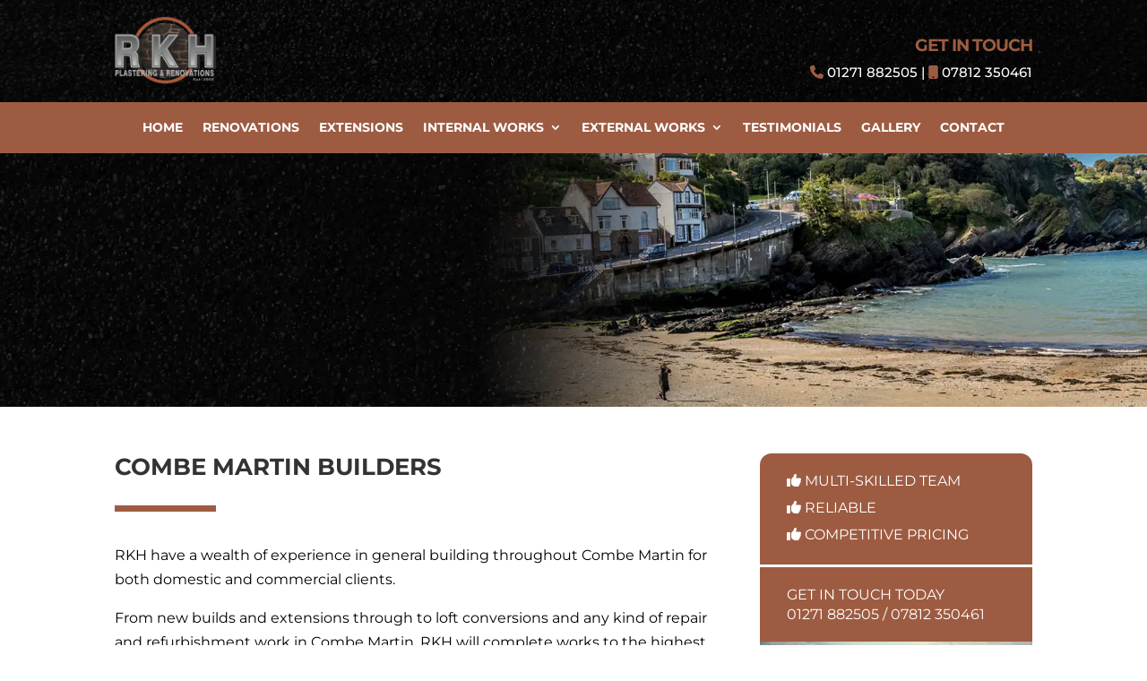

--- FILE ---
content_type: text/css
request_url: https://www.rkhplastering.co.uk/rkhWP/wp-content/et-cache/122/et-core-unified-tb-722-tb-696-deferred-122.min.css?ver=1754511981
body_size: 106
content:
.et_pb_section_1_tb_footer.et_pb_section{padding-top:0px;padding-bottom:0px;background-color:#9d5c42!important}.et_pb_row_2_tb_footer.et_pb_row{padding-top:13px!important;padding-bottom:12px!important;padding-top:13px;padding-bottom:12px}.et_pb_text_4_tb_footer.et_pb_text{color:#FFFFFF!important}.et_pb_blurb_0_tb_footer .et_pb_main_blurb_image .et_pb_only_image_mode_wrap,.et_pb_blurb_0_tb_footer .et_pb_main_blurb_image .et-pb-icon{border-radius:18px 18px 18px 18px;overflow:hidden;border-width:1px;border-color:#9D5C42;padding-top:10px!important;padding-right:10px!important;padding-bottom:10px!important;padding-left:10px!important;background-color:rgba(0,0,0,0.53)}.et_pb_blurb_0_tb_footer{position:fixed!important;top:50%;bottom:auto;right:26px;left:auto;transform:translateY(-50%)}body.logged-in.admin-bar .et_pb_blurb_0_tb_footer{top:calc(50% + 32px)}.et_pb_blurb_0_tb_footer .et-pb-icon{font-size:35px;color:#FFFFFF;font-family:ETmodules!important;font-weight:400!important}@media only screen and (max-width:980px){.et_pb_row_2_tb_footer.et_pb_row{width:}}@media only screen and (max-width:767px){.et_pb_row_2_tb_footer.et_pb_row{width:}}